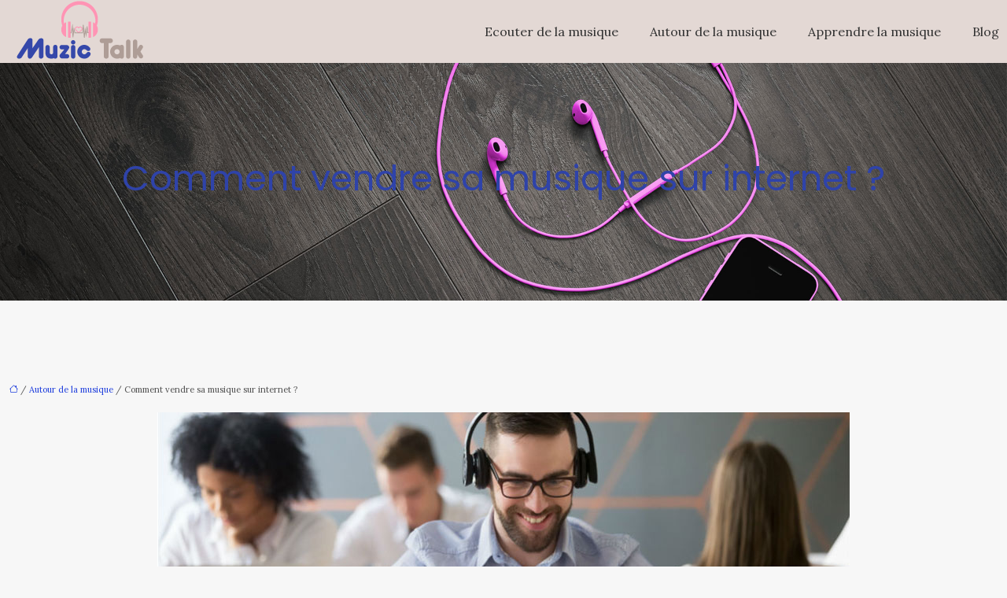

--- FILE ---
content_type: text/html; charset=UTF-8
request_url: https://www.muzictalk.com/comment-vendre-sa-musique-sur-internet/
body_size: 10976
content:
<!DOCTYPE html>
<html lang="fr-FR">
<head>
<meta charset="UTF-8" />
<meta name="viewport" content="width=device-width">
<link rel="shortcut icon" href="/wp-content/uploads/2017/09/favicon.png" />
<script type="application/ld+json">
{
    "@context": "https://schema.org",
    "@graph": [
        {
            "@type": "WebSite",
            "@id": "https://www.muzictalk.com#website",
            "url": "https://www.muzictalk.com",
            "name": "muzictalk",
            "inLanguage": "fr-FR",
            "publisher": {
                "@id": "https://www.muzictalk.com#organization"
            }
        },
        {
            "@type": "Organization",
            "@id": "https://www.muzictalk.com#organization",
            "name": "muzictalk",
            "url": "https://www.muzictalk.com",
            "logo": {
                "@type": "ImageObject",
                "@id": "https://www.muzictalk.com#logo",
                "url": "https://www.muzictalk.com/wp-content/uploads/2017/09/muzictalk.png"
            }
        },
        {
            "@type": "Person",
            "@id": "https://www.muzictalk.com/author/muzictalk#person",
            "name": "admin",
            "jobTitle": "Rédaction Web",
            "url": "https://www.muzictalk.com/author/muzictalk",
            "worksFor": {
                "@id": "https://www.muzictalk.com#organization"
            },
            "image": {
                "@type": "ImageObject",
                "url": ""
            }
        },
        {
            "@type": "WebPage",
            "@id": "https://www.muzictalk.com/comment-vendre-sa-musique-sur-internet/#webpage",
            "url": "https://www.muzictalk.com/comment-vendre-sa-musique-sur-internet/",
            "name": "Vendre facilement sa musique sur internet",
            "isPartOf": {
                "@id": "https://www.muzictalk.com#website"
            },
            "breadcrumb": {
                "@id": "https://www.muzictalk.com/comment-vendre-sa-musique-sur-internet/#breadcrumb"
            },
            "inLanguage": "fr_FR",
            "primaryImageOfPage": {
                "@id": "https://www.muzictalk.com/wp-content/uploads/2019/09/Comment-vendre-sa-musique-sur-internet.jpg"
            }
        },
        {
            "@type": "Article",
            "@id": "https://www.muzictalk.com/comment-vendre-sa-musique-sur-internet/#article",
            "headline": "Comment vendre sa musique sur internet ?",
            "description": "Plusieurs divas débutent leur carrière en promouvant leurs œuvres sur internet. Dès lors, il est important de savoir comment y procéder avec le minimum de coût.",
            "mainEntityOfPage": {
                "@id": "https://www.muzictalk.com/comment-vendre-sa-musique-sur-internet/#webpage"
            },
            "image": {
                "@type": "ImageObject",
                "@id": "https://www.muzictalk.com/wp-content/uploads/2019/09/Comment-vendre-sa-musique-sur-internet.jpg",
                "url": "https://www.muzictalk.com/wp-content/uploads/2019/09/Comment-vendre-sa-musique-sur-internet.jpg",
                "width": 880,
                "height": 300,
                "alt": "Comment vendre sa musique sur internet"
            },
            "wordCount": 524,
            "isAccessibleForFree": true,
            "articleSection": [
                "Autour de la musique"
            ],
            "datePublished": "2019-09-06T13:36:00+00:00",
            "author": {
                "@id": "https://www.muzictalk.com/author/muzictalk#person"
            },
            "publisher": {
                "@id": "https://www.muzictalk.com#organization"
            },
            "inLanguage": "fr-FR"
        },
        {
            "@type": "BreadcrumbList",
            "@id": "https://www.muzictalk.com/comment-vendre-sa-musique-sur-internet/#breadcrumb",
            "itemListElement": [
                {
                    "@type": "ListItem",
                    "position": 1,
                    "name": "Accueil",
                    "item": "https://www.muzictalk.com/"
                },
                {
                    "@type": "ListItem",
                    "position": 2,
                    "name": "Autour de la musique",
                    "item": "https://www.muzictalk.com/univers-musical/"
                },
                {
                    "@type": "ListItem",
                    "position": 3,
                    "name": "Comment vendre sa musique sur internet ?",
                    "item": "https://www.muzictalk.com/comment-vendre-sa-musique-sur-internet/"
                }
            ]
        }
    ]
}</script>
<meta name='robots' content='max-image-preview:large' />
<title>Vendre facilement sa musique sur internet</title><meta name="description" content="Plusieurs divas débutent leur carrière en promouvant leurs œuvres sur internet. Dès lors, il est important de savoir comment y procéder avec le minimum de coût."><link rel="alternate" title="oEmbed (JSON)" type="application/json+oembed" href="https://www.muzictalk.com/wp-json/oembed/1.0/embed?url=https%3A%2F%2Fwww.muzictalk.com%2Fcomment-vendre-sa-musique-sur-internet%2F" />
<link rel="alternate" title="oEmbed (XML)" type="text/xml+oembed" href="https://www.muzictalk.com/wp-json/oembed/1.0/embed?url=https%3A%2F%2Fwww.muzictalk.com%2Fcomment-vendre-sa-musique-sur-internet%2F&#038;format=xml" />
<style id='wp-img-auto-sizes-contain-inline-css' type='text/css'>
img:is([sizes=auto i],[sizes^="auto," i]){contain-intrinsic-size:3000px 1500px}
/*# sourceURL=wp-img-auto-sizes-contain-inline-css */
</style>
<style id='wp-block-library-inline-css' type='text/css'>
:root{--wp-block-synced-color:#7a00df;--wp-block-synced-color--rgb:122,0,223;--wp-bound-block-color:var(--wp-block-synced-color);--wp-editor-canvas-background:#ddd;--wp-admin-theme-color:#007cba;--wp-admin-theme-color--rgb:0,124,186;--wp-admin-theme-color-darker-10:#006ba1;--wp-admin-theme-color-darker-10--rgb:0,107,160.5;--wp-admin-theme-color-darker-20:#005a87;--wp-admin-theme-color-darker-20--rgb:0,90,135;--wp-admin-border-width-focus:2px}@media (min-resolution:192dpi){:root{--wp-admin-border-width-focus:1.5px}}.wp-element-button{cursor:pointer}:root .has-very-light-gray-background-color{background-color:#eee}:root .has-very-dark-gray-background-color{background-color:#313131}:root .has-very-light-gray-color{color:#eee}:root .has-very-dark-gray-color{color:#313131}:root .has-vivid-green-cyan-to-vivid-cyan-blue-gradient-background{background:linear-gradient(135deg,#00d084,#0693e3)}:root .has-purple-crush-gradient-background{background:linear-gradient(135deg,#34e2e4,#4721fb 50%,#ab1dfe)}:root .has-hazy-dawn-gradient-background{background:linear-gradient(135deg,#faaca8,#dad0ec)}:root .has-subdued-olive-gradient-background{background:linear-gradient(135deg,#fafae1,#67a671)}:root .has-atomic-cream-gradient-background{background:linear-gradient(135deg,#fdd79a,#004a59)}:root .has-nightshade-gradient-background{background:linear-gradient(135deg,#330968,#31cdcf)}:root .has-midnight-gradient-background{background:linear-gradient(135deg,#020381,#2874fc)}:root{--wp--preset--font-size--normal:16px;--wp--preset--font-size--huge:42px}.has-regular-font-size{font-size:1em}.has-larger-font-size{font-size:2.625em}.has-normal-font-size{font-size:var(--wp--preset--font-size--normal)}.has-huge-font-size{font-size:var(--wp--preset--font-size--huge)}.has-text-align-center{text-align:center}.has-text-align-left{text-align:left}.has-text-align-right{text-align:right}.has-fit-text{white-space:nowrap!important}#end-resizable-editor-section{display:none}.aligncenter{clear:both}.items-justified-left{justify-content:flex-start}.items-justified-center{justify-content:center}.items-justified-right{justify-content:flex-end}.items-justified-space-between{justify-content:space-between}.screen-reader-text{border:0;clip-path:inset(50%);height:1px;margin:-1px;overflow:hidden;padding:0;position:absolute;width:1px;word-wrap:normal!important}.screen-reader-text:focus{background-color:#ddd;clip-path:none;color:#444;display:block;font-size:1em;height:auto;left:5px;line-height:normal;padding:15px 23px 14px;text-decoration:none;top:5px;width:auto;z-index:100000}html :where(.has-border-color){border-style:solid}html :where([style*=border-top-color]){border-top-style:solid}html :where([style*=border-right-color]){border-right-style:solid}html :where([style*=border-bottom-color]){border-bottom-style:solid}html :where([style*=border-left-color]){border-left-style:solid}html :where([style*=border-width]){border-style:solid}html :where([style*=border-top-width]){border-top-style:solid}html :where([style*=border-right-width]){border-right-style:solid}html :where([style*=border-bottom-width]){border-bottom-style:solid}html :where([style*=border-left-width]){border-left-style:solid}html :where(img[class*=wp-image-]){height:auto;max-width:100%}:where(figure){margin:0 0 1em}html :where(.is-position-sticky){--wp-admin--admin-bar--position-offset:var(--wp-admin--admin-bar--height,0px)}@media screen and (max-width:600px){html :where(.is-position-sticky){--wp-admin--admin-bar--position-offset:0px}}

/*# sourceURL=wp-block-library-inline-css */
</style><style id='global-styles-inline-css' type='text/css'>
:root{--wp--preset--aspect-ratio--square: 1;--wp--preset--aspect-ratio--4-3: 4/3;--wp--preset--aspect-ratio--3-4: 3/4;--wp--preset--aspect-ratio--3-2: 3/2;--wp--preset--aspect-ratio--2-3: 2/3;--wp--preset--aspect-ratio--16-9: 16/9;--wp--preset--aspect-ratio--9-16: 9/16;--wp--preset--color--black: #000000;--wp--preset--color--cyan-bluish-gray: #abb8c3;--wp--preset--color--white: #ffffff;--wp--preset--color--pale-pink: #f78da7;--wp--preset--color--vivid-red: #cf2e2e;--wp--preset--color--luminous-vivid-orange: #ff6900;--wp--preset--color--luminous-vivid-amber: #fcb900;--wp--preset--color--light-green-cyan: #7bdcb5;--wp--preset--color--vivid-green-cyan: #00d084;--wp--preset--color--pale-cyan-blue: #8ed1fc;--wp--preset--color--vivid-cyan-blue: #0693e3;--wp--preset--color--vivid-purple: #9b51e0;--wp--preset--color--base: #f9f9f9;--wp--preset--color--base-2: #ffffff;--wp--preset--color--contrast: #111111;--wp--preset--color--contrast-2: #636363;--wp--preset--color--contrast-3: #A4A4A4;--wp--preset--color--accent: #cfcabe;--wp--preset--color--accent-2: #c2a990;--wp--preset--color--accent-3: #d8613c;--wp--preset--color--accent-4: #b1c5a4;--wp--preset--color--accent-5: #b5bdbc;--wp--preset--gradient--vivid-cyan-blue-to-vivid-purple: linear-gradient(135deg,rgb(6,147,227) 0%,rgb(155,81,224) 100%);--wp--preset--gradient--light-green-cyan-to-vivid-green-cyan: linear-gradient(135deg,rgb(122,220,180) 0%,rgb(0,208,130) 100%);--wp--preset--gradient--luminous-vivid-amber-to-luminous-vivid-orange: linear-gradient(135deg,rgb(252,185,0) 0%,rgb(255,105,0) 100%);--wp--preset--gradient--luminous-vivid-orange-to-vivid-red: linear-gradient(135deg,rgb(255,105,0) 0%,rgb(207,46,46) 100%);--wp--preset--gradient--very-light-gray-to-cyan-bluish-gray: linear-gradient(135deg,rgb(238,238,238) 0%,rgb(169,184,195) 100%);--wp--preset--gradient--cool-to-warm-spectrum: linear-gradient(135deg,rgb(74,234,220) 0%,rgb(151,120,209) 20%,rgb(207,42,186) 40%,rgb(238,44,130) 60%,rgb(251,105,98) 80%,rgb(254,248,76) 100%);--wp--preset--gradient--blush-light-purple: linear-gradient(135deg,rgb(255,206,236) 0%,rgb(152,150,240) 100%);--wp--preset--gradient--blush-bordeaux: linear-gradient(135deg,rgb(254,205,165) 0%,rgb(254,45,45) 50%,rgb(107,0,62) 100%);--wp--preset--gradient--luminous-dusk: linear-gradient(135deg,rgb(255,203,112) 0%,rgb(199,81,192) 50%,rgb(65,88,208) 100%);--wp--preset--gradient--pale-ocean: linear-gradient(135deg,rgb(255,245,203) 0%,rgb(182,227,212) 50%,rgb(51,167,181) 100%);--wp--preset--gradient--electric-grass: linear-gradient(135deg,rgb(202,248,128) 0%,rgb(113,206,126) 100%);--wp--preset--gradient--midnight: linear-gradient(135deg,rgb(2,3,129) 0%,rgb(40,116,252) 100%);--wp--preset--gradient--gradient-1: linear-gradient(to bottom, #cfcabe 0%, #F9F9F9 100%);--wp--preset--gradient--gradient-2: linear-gradient(to bottom, #C2A990 0%, #F9F9F9 100%);--wp--preset--gradient--gradient-3: linear-gradient(to bottom, #D8613C 0%, #F9F9F9 100%);--wp--preset--gradient--gradient-4: linear-gradient(to bottom, #B1C5A4 0%, #F9F9F9 100%);--wp--preset--gradient--gradient-5: linear-gradient(to bottom, #B5BDBC 0%, #F9F9F9 100%);--wp--preset--gradient--gradient-6: linear-gradient(to bottom, #A4A4A4 0%, #F9F9F9 100%);--wp--preset--gradient--gradient-7: linear-gradient(to bottom, #cfcabe 50%, #F9F9F9 50%);--wp--preset--gradient--gradient-8: linear-gradient(to bottom, #C2A990 50%, #F9F9F9 50%);--wp--preset--gradient--gradient-9: linear-gradient(to bottom, #D8613C 50%, #F9F9F9 50%);--wp--preset--gradient--gradient-10: linear-gradient(to bottom, #B1C5A4 50%, #F9F9F9 50%);--wp--preset--gradient--gradient-11: linear-gradient(to bottom, #B5BDBC 50%, #F9F9F9 50%);--wp--preset--gradient--gradient-12: linear-gradient(to bottom, #A4A4A4 50%, #F9F9F9 50%);--wp--preset--font-size--small: 13px;--wp--preset--font-size--medium: 20px;--wp--preset--font-size--large: 36px;--wp--preset--font-size--x-large: 42px;--wp--preset--spacing--20: min(1.5rem, 2vw);--wp--preset--spacing--30: min(2.5rem, 3vw);--wp--preset--spacing--40: min(4rem, 5vw);--wp--preset--spacing--50: min(6.5rem, 8vw);--wp--preset--spacing--60: min(10.5rem, 13vw);--wp--preset--spacing--70: 3.38rem;--wp--preset--spacing--80: 5.06rem;--wp--preset--spacing--10: 1rem;--wp--preset--shadow--natural: 6px 6px 9px rgba(0, 0, 0, 0.2);--wp--preset--shadow--deep: 12px 12px 50px rgba(0, 0, 0, 0.4);--wp--preset--shadow--sharp: 6px 6px 0px rgba(0, 0, 0, 0.2);--wp--preset--shadow--outlined: 6px 6px 0px -3px rgb(255, 255, 255), 6px 6px rgb(0, 0, 0);--wp--preset--shadow--crisp: 6px 6px 0px rgb(0, 0, 0);}:root { --wp--style--global--content-size: 1320px;--wp--style--global--wide-size: 1920px; }:where(body) { margin: 0; }.wp-site-blocks { padding-top: var(--wp--style--root--padding-top); padding-bottom: var(--wp--style--root--padding-bottom); }.has-global-padding { padding-right: var(--wp--style--root--padding-right); padding-left: var(--wp--style--root--padding-left); }.has-global-padding > .alignfull { margin-right: calc(var(--wp--style--root--padding-right) * -1); margin-left: calc(var(--wp--style--root--padding-left) * -1); }.has-global-padding :where(:not(.alignfull.is-layout-flow) > .has-global-padding:not(.wp-block-block, .alignfull)) { padding-right: 0; padding-left: 0; }.has-global-padding :where(:not(.alignfull.is-layout-flow) > .has-global-padding:not(.wp-block-block, .alignfull)) > .alignfull { margin-left: 0; margin-right: 0; }.wp-site-blocks > .alignleft { float: left; margin-right: 2em; }.wp-site-blocks > .alignright { float: right; margin-left: 2em; }.wp-site-blocks > .aligncenter { justify-content: center; margin-left: auto; margin-right: auto; }:where(.wp-site-blocks) > * { margin-block-start: 1.2rem; margin-block-end: 0; }:where(.wp-site-blocks) > :first-child { margin-block-start: 0; }:where(.wp-site-blocks) > :last-child { margin-block-end: 0; }:root { --wp--style--block-gap: 1.2rem; }:root :where(.is-layout-flow) > :first-child{margin-block-start: 0;}:root :where(.is-layout-flow) > :last-child{margin-block-end: 0;}:root :where(.is-layout-flow) > *{margin-block-start: 1.2rem;margin-block-end: 0;}:root :where(.is-layout-constrained) > :first-child{margin-block-start: 0;}:root :where(.is-layout-constrained) > :last-child{margin-block-end: 0;}:root :where(.is-layout-constrained) > *{margin-block-start: 1.2rem;margin-block-end: 0;}:root :where(.is-layout-flex){gap: 1.2rem;}:root :where(.is-layout-grid){gap: 1.2rem;}.is-layout-flow > .alignleft{float: left;margin-inline-start: 0;margin-inline-end: 2em;}.is-layout-flow > .alignright{float: right;margin-inline-start: 2em;margin-inline-end: 0;}.is-layout-flow > .aligncenter{margin-left: auto !important;margin-right: auto !important;}.is-layout-constrained > .alignleft{float: left;margin-inline-start: 0;margin-inline-end: 2em;}.is-layout-constrained > .alignright{float: right;margin-inline-start: 2em;margin-inline-end: 0;}.is-layout-constrained > .aligncenter{margin-left: auto !important;margin-right: auto !important;}.is-layout-constrained > :where(:not(.alignleft):not(.alignright):not(.alignfull)){max-width: var(--wp--style--global--content-size);margin-left: auto !important;margin-right: auto !important;}.is-layout-constrained > .alignwide{max-width: var(--wp--style--global--wide-size);}body .is-layout-flex{display: flex;}.is-layout-flex{flex-wrap: wrap;align-items: center;}.is-layout-flex > :is(*, div){margin: 0;}body .is-layout-grid{display: grid;}.is-layout-grid > :is(*, div){margin: 0;}body{--wp--style--root--padding-top: 0px;--wp--style--root--padding-right: var(--wp--preset--spacing--50);--wp--style--root--padding-bottom: 0px;--wp--style--root--padding-left: var(--wp--preset--spacing--50);}a:where(:not(.wp-element-button)){text-decoration: underline;}:root :where(a:where(:not(.wp-element-button)):hover){text-decoration: none;}:root :where(.wp-element-button, .wp-block-button__link){background-color: var(--wp--preset--color--contrast);border-radius: .33rem;border-color: var(--wp--preset--color--contrast);border-width: 0;color: var(--wp--preset--color--base);font-family: inherit;font-size: var(--wp--preset--font-size--small);font-style: normal;font-weight: 500;letter-spacing: inherit;line-height: inherit;padding-top: 0.6rem;padding-right: 1rem;padding-bottom: 0.6rem;padding-left: 1rem;text-decoration: none;text-transform: inherit;}:root :where(.wp-element-button:hover, .wp-block-button__link:hover){background-color: var(--wp--preset--color--contrast-2);border-color: var(--wp--preset--color--contrast-2);color: var(--wp--preset--color--base);}:root :where(.wp-element-button:focus, .wp-block-button__link:focus){background-color: var(--wp--preset--color--contrast-2);border-color: var(--wp--preset--color--contrast-2);color: var(--wp--preset--color--base);outline-color: var(--wp--preset--color--contrast);outline-offset: 2px;outline-style: dotted;outline-width: 1px;}:root :where(.wp-element-button:active, .wp-block-button__link:active){background-color: var(--wp--preset--color--contrast);color: var(--wp--preset--color--base);}:root :where(.wp-element-caption, .wp-block-audio figcaption, .wp-block-embed figcaption, .wp-block-gallery figcaption, .wp-block-image figcaption, .wp-block-table figcaption, .wp-block-video figcaption){color: var(--wp--preset--color--contrast-2);font-family: var(--wp--preset--font-family--body);font-size: 0.8rem;}.has-black-color{color: var(--wp--preset--color--black) !important;}.has-cyan-bluish-gray-color{color: var(--wp--preset--color--cyan-bluish-gray) !important;}.has-white-color{color: var(--wp--preset--color--white) !important;}.has-pale-pink-color{color: var(--wp--preset--color--pale-pink) !important;}.has-vivid-red-color{color: var(--wp--preset--color--vivid-red) !important;}.has-luminous-vivid-orange-color{color: var(--wp--preset--color--luminous-vivid-orange) !important;}.has-luminous-vivid-amber-color{color: var(--wp--preset--color--luminous-vivid-amber) !important;}.has-light-green-cyan-color{color: var(--wp--preset--color--light-green-cyan) !important;}.has-vivid-green-cyan-color{color: var(--wp--preset--color--vivid-green-cyan) !important;}.has-pale-cyan-blue-color{color: var(--wp--preset--color--pale-cyan-blue) !important;}.has-vivid-cyan-blue-color{color: var(--wp--preset--color--vivid-cyan-blue) !important;}.has-vivid-purple-color{color: var(--wp--preset--color--vivid-purple) !important;}.has-base-color{color: var(--wp--preset--color--base) !important;}.has-base-2-color{color: var(--wp--preset--color--base-2) !important;}.has-contrast-color{color: var(--wp--preset--color--contrast) !important;}.has-contrast-2-color{color: var(--wp--preset--color--contrast-2) !important;}.has-contrast-3-color{color: var(--wp--preset--color--contrast-3) !important;}.has-accent-color{color: var(--wp--preset--color--accent) !important;}.has-accent-2-color{color: var(--wp--preset--color--accent-2) !important;}.has-accent-3-color{color: var(--wp--preset--color--accent-3) !important;}.has-accent-4-color{color: var(--wp--preset--color--accent-4) !important;}.has-accent-5-color{color: var(--wp--preset--color--accent-5) !important;}.has-black-background-color{background-color: var(--wp--preset--color--black) !important;}.has-cyan-bluish-gray-background-color{background-color: var(--wp--preset--color--cyan-bluish-gray) !important;}.has-white-background-color{background-color: var(--wp--preset--color--white) !important;}.has-pale-pink-background-color{background-color: var(--wp--preset--color--pale-pink) !important;}.has-vivid-red-background-color{background-color: var(--wp--preset--color--vivid-red) !important;}.has-luminous-vivid-orange-background-color{background-color: var(--wp--preset--color--luminous-vivid-orange) !important;}.has-luminous-vivid-amber-background-color{background-color: var(--wp--preset--color--luminous-vivid-amber) !important;}.has-light-green-cyan-background-color{background-color: var(--wp--preset--color--light-green-cyan) !important;}.has-vivid-green-cyan-background-color{background-color: var(--wp--preset--color--vivid-green-cyan) !important;}.has-pale-cyan-blue-background-color{background-color: var(--wp--preset--color--pale-cyan-blue) !important;}.has-vivid-cyan-blue-background-color{background-color: var(--wp--preset--color--vivid-cyan-blue) !important;}.has-vivid-purple-background-color{background-color: var(--wp--preset--color--vivid-purple) !important;}.has-base-background-color{background-color: var(--wp--preset--color--base) !important;}.has-base-2-background-color{background-color: var(--wp--preset--color--base-2) !important;}.has-contrast-background-color{background-color: var(--wp--preset--color--contrast) !important;}.has-contrast-2-background-color{background-color: var(--wp--preset--color--contrast-2) !important;}.has-contrast-3-background-color{background-color: var(--wp--preset--color--contrast-3) !important;}.has-accent-background-color{background-color: var(--wp--preset--color--accent) !important;}.has-accent-2-background-color{background-color: var(--wp--preset--color--accent-2) !important;}.has-accent-3-background-color{background-color: var(--wp--preset--color--accent-3) !important;}.has-accent-4-background-color{background-color: var(--wp--preset--color--accent-4) !important;}.has-accent-5-background-color{background-color: var(--wp--preset--color--accent-5) !important;}.has-black-border-color{border-color: var(--wp--preset--color--black) !important;}.has-cyan-bluish-gray-border-color{border-color: var(--wp--preset--color--cyan-bluish-gray) !important;}.has-white-border-color{border-color: var(--wp--preset--color--white) !important;}.has-pale-pink-border-color{border-color: var(--wp--preset--color--pale-pink) !important;}.has-vivid-red-border-color{border-color: var(--wp--preset--color--vivid-red) !important;}.has-luminous-vivid-orange-border-color{border-color: var(--wp--preset--color--luminous-vivid-orange) !important;}.has-luminous-vivid-amber-border-color{border-color: var(--wp--preset--color--luminous-vivid-amber) !important;}.has-light-green-cyan-border-color{border-color: var(--wp--preset--color--light-green-cyan) !important;}.has-vivid-green-cyan-border-color{border-color: var(--wp--preset--color--vivid-green-cyan) !important;}.has-pale-cyan-blue-border-color{border-color: var(--wp--preset--color--pale-cyan-blue) !important;}.has-vivid-cyan-blue-border-color{border-color: var(--wp--preset--color--vivid-cyan-blue) !important;}.has-vivid-purple-border-color{border-color: var(--wp--preset--color--vivid-purple) !important;}.has-base-border-color{border-color: var(--wp--preset--color--base) !important;}.has-base-2-border-color{border-color: var(--wp--preset--color--base-2) !important;}.has-contrast-border-color{border-color: var(--wp--preset--color--contrast) !important;}.has-contrast-2-border-color{border-color: var(--wp--preset--color--contrast-2) !important;}.has-contrast-3-border-color{border-color: var(--wp--preset--color--contrast-3) !important;}.has-accent-border-color{border-color: var(--wp--preset--color--accent) !important;}.has-accent-2-border-color{border-color: var(--wp--preset--color--accent-2) !important;}.has-accent-3-border-color{border-color: var(--wp--preset--color--accent-3) !important;}.has-accent-4-border-color{border-color: var(--wp--preset--color--accent-4) !important;}.has-accent-5-border-color{border-color: var(--wp--preset--color--accent-5) !important;}.has-vivid-cyan-blue-to-vivid-purple-gradient-background{background: var(--wp--preset--gradient--vivid-cyan-blue-to-vivid-purple) !important;}.has-light-green-cyan-to-vivid-green-cyan-gradient-background{background: var(--wp--preset--gradient--light-green-cyan-to-vivid-green-cyan) !important;}.has-luminous-vivid-amber-to-luminous-vivid-orange-gradient-background{background: var(--wp--preset--gradient--luminous-vivid-amber-to-luminous-vivid-orange) !important;}.has-luminous-vivid-orange-to-vivid-red-gradient-background{background: var(--wp--preset--gradient--luminous-vivid-orange-to-vivid-red) !important;}.has-very-light-gray-to-cyan-bluish-gray-gradient-background{background: var(--wp--preset--gradient--very-light-gray-to-cyan-bluish-gray) !important;}.has-cool-to-warm-spectrum-gradient-background{background: var(--wp--preset--gradient--cool-to-warm-spectrum) !important;}.has-blush-light-purple-gradient-background{background: var(--wp--preset--gradient--blush-light-purple) !important;}.has-blush-bordeaux-gradient-background{background: var(--wp--preset--gradient--blush-bordeaux) !important;}.has-luminous-dusk-gradient-background{background: var(--wp--preset--gradient--luminous-dusk) !important;}.has-pale-ocean-gradient-background{background: var(--wp--preset--gradient--pale-ocean) !important;}.has-electric-grass-gradient-background{background: var(--wp--preset--gradient--electric-grass) !important;}.has-midnight-gradient-background{background: var(--wp--preset--gradient--midnight) !important;}.has-gradient-1-gradient-background{background: var(--wp--preset--gradient--gradient-1) !important;}.has-gradient-2-gradient-background{background: var(--wp--preset--gradient--gradient-2) !important;}.has-gradient-3-gradient-background{background: var(--wp--preset--gradient--gradient-3) !important;}.has-gradient-4-gradient-background{background: var(--wp--preset--gradient--gradient-4) !important;}.has-gradient-5-gradient-background{background: var(--wp--preset--gradient--gradient-5) !important;}.has-gradient-6-gradient-background{background: var(--wp--preset--gradient--gradient-6) !important;}.has-gradient-7-gradient-background{background: var(--wp--preset--gradient--gradient-7) !important;}.has-gradient-8-gradient-background{background: var(--wp--preset--gradient--gradient-8) !important;}.has-gradient-9-gradient-background{background: var(--wp--preset--gradient--gradient-9) !important;}.has-gradient-10-gradient-background{background: var(--wp--preset--gradient--gradient-10) !important;}.has-gradient-11-gradient-background{background: var(--wp--preset--gradient--gradient-11) !important;}.has-gradient-12-gradient-background{background: var(--wp--preset--gradient--gradient-12) !important;}.has-small-font-size{font-size: var(--wp--preset--font-size--small) !important;}.has-medium-font-size{font-size: var(--wp--preset--font-size--medium) !important;}.has-large-font-size{font-size: var(--wp--preset--font-size--large) !important;}.has-x-large-font-size{font-size: var(--wp--preset--font-size--x-large) !important;}
/*# sourceURL=global-styles-inline-css */
</style>

<link rel='stylesheet' id='default-css' href='https://www.muzictalk.com/wp-content/themes/factory-templates-4/style.css?ver=0e4af4a8e84619e5c58e1c7f8569383a' type='text/css' media='all' />
<link rel='stylesheet' id='bootstrap5-css' href='https://www.muzictalk.com/wp-content/themes/factory-templates-4/css/bootstrap.min.css?ver=0e4af4a8e84619e5c58e1c7f8569383a' type='text/css' media='all' />
<link rel='stylesheet' id='bootstrap-icon-css' href='https://www.muzictalk.com/wp-content/themes/factory-templates-4/css/bootstrap-icons.css?ver=0e4af4a8e84619e5c58e1c7f8569383a' type='text/css' media='all' />
<link rel='stylesheet' id='global-css' href='https://www.muzictalk.com/wp-content/themes/factory-templates-4/css/global.css?ver=0e4af4a8e84619e5c58e1c7f8569383a' type='text/css' media='all' />
<link rel='stylesheet' id='light-theme-css' href='https://www.muzictalk.com/wp-content/themes/factory-templates-4/css/light.css?ver=0e4af4a8e84619e5c58e1c7f8569383a' type='text/css' media='all' />
<script type="text/javascript" src="https://code.jquery.com/jquery-3.2.1.min.js?ver=0e4af4a8e84619e5c58e1c7f8569383a" id="jquery3.2.1-js"></script>
<script type="text/javascript" src="https://www.muzictalk.com/wp-content/themes/factory-templates-4/js/fn.js?ver=0e4af4a8e84619e5c58e1c7f8569383a" id="default_script-js"></script>
<link rel="https://api.w.org/" href="https://www.muzictalk.com/wp-json/" /><link rel="alternate" title="JSON" type="application/json" href="https://www.muzictalk.com/wp-json/wp/v2/posts/3966" /><link rel="EditURI" type="application/rsd+xml" title="RSD" href="https://www.muzictalk.com/xmlrpc.php?rsd" />
<link rel="canonical" href="https://www.muzictalk.com/comment-vendre-sa-musique-sur-internet/" />
<link rel='shortlink' href='https://www.muzictalk.com/?p=3966' />
 
<meta name="google-site-verification" content="pK2kJo_qsqsH7tNDMK9SbRXlv5oQ5finB4ViExFuIk4" />
<!-- Global site tag (gtag.js) - Google Analytics -->
<script async src="https://www.googletagmanager.com/gtag/js?id=UA-132702009-3"></script>
<script>
  window.dataLayer = window.dataLayer || [];
  function gtag(){dataLayer.push(arguments);}
  gtag('js', new Date());

  gtag('config', 'UA-132702009-3');
</script>
<link href="https://fonts.googleapis.com/css2?family=Lora&family=Poppins&display=swap" rel="stylesheet"> 
<style type="text/css">
.default_color_background,.menu-bars{background-color : #2f43a9 }.default_color_text,a,h1 span,h2 span,h3 span,h4 span,h5 span,h6 span{color :#2f43a9 }.navigation li a,.navigation li.disabled,.navigation li.active a,.owl-dots .owl-dot.active span,.owl-dots .owl-dot:hover span{background-color: #2f43a9;}
.block-spc{border-color:#2f43a9}
.page-content a{color : #2140dd }.page-content a:hover{color : #2f43a9 }.home .body-content a{color : #2140dd }.home .body-content a:hover{color : #2f43a9 }body:not(.home) .main-navigation{background-color:#E3D8D4}.main-navigation nav li{padding:0 10px;}.main-navigation.scrolled{background-color:#E3D8D4;}.main-navigation .logo-main{height: auto;}.main-navigation  .logo-sticky{height: auto;}.main-navigation .sub-menu{background-color: #E3D8D4;}nav li a{font-size:16px;}nav li a{line-height:40px;}nav li a{color:#333333!important;}nav li:hover > a,.current-menu-item > a{color:#2f43a9!important;}.archive h1{color:#2f43a9!important;}.category .subheader,.single .subheader{padding:120px 0px }.archive h1{text-align:center!important;} .archive h1{font-size:45px}  .archive h2,.cat-description h2{font-size:27px} .archive h2 a,.cat-description h2{color:#2f43a9!important;}.archive .readmore{background-color:#2f43a9;}.archive .readmore{color:#ffffff;}.archive .readmore:hover{background-color:#E3D8D4;}.archive .readmore:hover{color:#333333;}.archive .readmore{padding:8px 20px;}.archive .readmore{border-width: 0px}.single h1{color:#2f43a9!important;}.single .the-post h2{color:#000!important;}.single .the-post h3{color:#000!important;}.single .the-post h4{color:#000!important;}.single .the-post h5{color:#000!important;}.single .the-post h6{color:#000!important;} .single .post-content a{color:#2140dd} .single .post-content a:hover{color:#2f43a9}.single h1{text-align:center!important;}.single h1{font-size: 45px}.single h2{font-size: 27px}.single h3{font-size: 24px}.single h4{font-size: 22px}.single h5{font-size: 20px}.single h6{font-size: 19px}footer{background-position:top } #back_to_top{background-color:#2f43a9;}#back_to_top i, #back_to_top svg{color:#fff;} footer{padding:100px 0 0px} #back_to_top {padding:3px 9px 6px;}</style>
<style>:root {
    --color-primary: #2f43a9;
    --color-primary-light: #3d57db;
    --color-primary-dark: #202e76;
    --color-primary-hover: #2a3c98;
    --color-primary-muted: #4b6bff;
            --color-background: #fff;
    --color-text: #ffffff;
} </style>
<style id="custom-st" type="text/css">
body{font-family:'Lora',serif;font-size:16px;font-weight:400;line-height:26px;color:#525252;}h1,h2,h3,h4,h5,h6 {font-family:'Poppins',sans-serif;font-weight:400;}body:not(.home) {background:#f7f7f7;}.main-navigation .navbar{padding:0 !important;}.navbar-toggler{border:none}nav li a {font-weight:500;position:relative;}nav li a:before{content:"";width:100%;height:2px;background-color:#2F43A9;position:absolute;bottom:23%;left:0;transform:scale(0,1);transform-origin:right center;transition:transform 500ms ease;}nav li a:hover:before ,nav li.current-menu-item a:before {transform:scale(1,1);transform-origin:left center;}.sub-menu li a{line-height:30px;}.sub-menu li a:before{display:none;}.main-navigation .menu-item-has-children::after {top:8px;color:#2140dd;}.b22{position:unset;}.sect01,.sect0{position:relative;z-index:2;margin-top:-6em!important;box-shadow:0 30px 30px 0 rgb(0 0 0 / 5%);}.about-img-area-2{margin-top:-20%!important;position:relative;}.box-vert-center{box-shadow:inset 1000px 1000px rgba(0,0,0,0.7);}.list-items{list-style-type:none;margin:0;padding:0;}.list-items li{padding-bottom:15px;}.bi-check2-square::before{color:#2f43a9;font-size:22px;font-weight:700 !important;padding-right:10px;}.number-bg{border:2px solid #2f43a9;max-width:fit-content;border-radius:50%;}footer{color:#666;font-size:15px;}#back_to_top svg {width:20px;}#inactive,.to-top {box-shadow:none;z-index:3;}.widget_footer img{margin-bottom:14px;}footer .footer-widget{line-height:30px;color:#2f43a9;font-weight:600;font-size:20px!important;margin-bottom:30px!important;border-bottom:none!important;}.bi-chevron-right::before{font-weight:bold !important;font-size:12px;}footer .copyright{border-top:1px solid #d6c7c2;padding:30px 50px;margin-top:60px;text-align:center;color:#444;}.archive h2 {margin-bottom:0.5em;}.archive .readmore{letter-spacing:0.3px;font-size:13px;line-height:24px;font-weight:600;text-transform:uppercase;border-radius:2px;}.widget_sidebar{padding:30px 15px;background:#fff;margin-bottom:30px;}.widget_sidebar .sidebar-widget{padding-bottom:10px;border-bottom:none;font-weight:600;text-align:left;color:#29282d;line-height:30px;font-size:20px;}.single .sidebar-ma{text-align:left;}.single .all-post-content{margin-bottom:50px;}@media screen and (max-width:960px){.dd2{font-size:16px!important;}.sans-bg{background-image:none!important;}.reduit-col{padding-right:30px!important;padding-left:30px!important;padding-top:30px!important;padding-bottom:30px!important;}.about-img-area-2{margin-top:0 !important;}.b22 {padding-top:30px !important;}.sect01,.sect0 {margin-top:0 !important;padding:0 !important;}.main-navigation .navbar{padding:0 15px!important;}nav li a:before{display:none!important;}.intro-titre{margin-top:80px!important;}.navbar-collapse{background:#E3D8D4;}.classic-menu li a{padding:5px 0;}nav li a{line-height:25px;}.parag{padding-left:0!important;padding-right:0!important;}.bloc1 {background:#000;min-height:65vh !important;}.main-navigation .menu-item-has-children::after{top:4px;}h1{font-size:30px!important;}h2{font-size:20px!important;}h3{font-size:18px!important;}.category .subheader,.single .subheader {padding:70px 0px;}footer .copyright{padding:25px 50px;margin-top:30px!important;}footer .widgets{padding:0 30px!important;}footer{padding:40px 0 0;}}</style>
</head> 

<body class="wp-singular post-template-default single single-post postid-3966 single-format-standard wp-theme-factory-templates-4 catid-5" style="">

<div class="main-navigation  container-fluid is_sticky over-mobile">
<nav class="navbar navbar-expand-lg  container-xxl">

<a id="logo" href="https://www.muzictalk.com">
<img class="logo-main" src="/wp-content/uploads/2017/09/muzictalk.png"  width="auto"   height="auto"  alt="logo">
<img class="logo-sticky" src="/wp-content/uploads/2017/09/muzictalk.png" width="auto" height="auto" alt="logo"></a>

    <button class="navbar-toggler" type="button" data-bs-toggle="collapse" data-bs-target="#navbarSupportedContent" aria-controls="navbarSupportedContent" aria-expanded="false" aria-label="Toggle navigation">
      <span class="navbar-toggler-icon"><i class="bi bi-list"></i></span>
    </button>

    <div class="collapse navbar-collapse" id="navbarSupportedContent">

<ul id="main-menu" class="classic-menu navbar-nav ms-auto mb-2 mb-lg-0"><li id="menu-item-117" class="menu-item menu-item-type-taxonomy menu-item-object-category"><a href="https://www.muzictalk.com/ecouter-musique/">Ecouter de la musique</a></li>
<li id="menu-item-118" class="menu-item menu-item-type-taxonomy menu-item-object-category current-post-ancestor current-menu-parent current-post-parent"><a href="https://www.muzictalk.com/univers-musical/">Autour de la musique</a></li>
<li id="menu-item-116" class="menu-item menu-item-type-taxonomy menu-item-object-category"><a href="https://www.muzictalk.com/apprendre-la-musique/">Apprendre la musique</a></li>
<li id="menu-item-4008" class="menu-item menu-item-type-taxonomy menu-item-object-category"><a href="https://www.muzictalk.com/blog/">Blog</a></li>
</ul>
</div>
</nav>
</div><!--menu-->
<div style="background-color:muzictalk" class="body-content     ">
  

<div class="container-fluid subheader" style=" background-image:url(/wp-content/uploads/2018/05/Synchroniser.jpg);background-position:top ; background-color:;">
<div id="mask" style=""></div>	
<div class="container-xxl"><h1 class="title">Comment vendre sa musique sur internet ?</h1></div></div>	



<div class="post-content container-xxl"> 


<div class="row">
<div class="  col-xxl-9  col-md-12">	



<div class="all-post-content">
<article>
<div style="font-size: 11px" class="breadcrumb"><a href="/"><i class="bi bi-house"></i></a>&nbsp;/&nbsp;<a href="https://www.muzictalk.com/univers-musical/">Autour de la musique</a>&nbsp;/&nbsp;Comment vendre sa musique sur internet ?</div>
 <div class="text-center mb-4"><img class="img-fluid" caption="" alt="Comment vendre sa musique sur internet" src="https://www.muzictalk.com/wp-content/uploads/2019/09/Comment-vendre-sa-musique-sur-internet.jpg" /></div><div class="the-post">





<p style="text-align: justify;">En pleine préparation d’un nouvel album, plusieurs artistes s’imaginent déjà <strong>comment vendre sa musique en ligne</strong> ? Si le sujet vous intéresse, cet article est fait pour vous.</p>
<h2 style="text-align: justify;">Créer un site internet</h2>
<p style="text-align: justify;">La meilleure façon de <strong>vendre sa musique sur internet</strong> est de créer son propre site. Avec un site qui lui est propre, l’artiste a le libre choix de communiquer directement avec ses fans et de publier des nouveaux morceaux en ligne. En effet, le site internet est un outil efficace pour accroître sa célébrité. De plus, il a la possibilité de vendre directement sa musique sans passer par un intermédiaire. Dès lors, il a plus de chances de gagner beaucoup d’argent. De plus, le fait d’avoir un site lui permet de se renseigner sur les attentes de ses fans et de se procurer leurs contacts afin de leur annoncer la sortie d’un nouvel album. En outre, cette méthode présente plusieurs avantages puisqu’elle permet de <strong>vendre sa musique sur internet gratuitement</strong>. Cependant, il est important de se méfier puisque certains fans ne font confiance qu’aux sites de vente officiels et préconisent les réseaux sociaux pour prendre des informations. Par conséquent, les réseaux sociaux constituent une autre alternative pour vendre sa musique sur internet.<a href="http://www.formations-sur-internet.com/formation-pour-vendre-sa-musique-sur-internet/">www.formations-sur-internet.com</a></p>
<h2 style="text-align: justify;">Vendre sa musique sur les réseaux sociaux</h2>
<p style="text-align: justify;">En créant un compte personnel, <strong>vendre sa musique</strong> sur les réseaux sociaux peut rapporter beaucoup. En outre, l’artiste peut publier un extrait de sa musique pour susciter l’attention des abonnés. L’avantage de ce procédé est la gratuité des services. De plus, cela permettra aussi à l’artiste de se faire un nom en augmentant sa visibilité sur internet. Il ne faut pas oublier que plusieurs stars ont débuté leur carrière avec les réseaux sociaux. Néanmoins, promouvoir un album sur les réseaux sociaux n’est pas sans risque puisqu’il demande beaucoup de temps et nécessite une grande patience. Comme le dit le proverbe : « Paris ne s’est pas fait en un jour. » pour dire qu’une tâche difficile exige du temps. Par ailleurs, il faut aussi noter que certains sociaux filtrent des informations alors il est impératif de se connecter en permanence. Enfin, il est aussi important de jouer sur les images si l’on espère vendre sa musique sur le net. Effectivement, les jolies photos attirent rapidement des fans que la bonne musique. Dès lors, il ne faut pas hésiter à jouer sur les effets optiques. Mais <strong>comment vendre sa musique sur internet</strong> mis à part ces procédés ?</p>
<h2 style="text-align: justify;">Publier des vidéos musicales sur des plateformes mondialement connues</h2>
<p style="text-align: justify;">Pour que ce procédé soit une réussite, il est conseillé à l’artiste de sélectionner ses meilleurs morceaux et de réaliser une séquence vidéo afin de montrer aux fans la portée et le sens de sa musique, par exemple: réaliser une vidéo animée sur un thème bien précis peut attirer l’attention des abonnés et des futurs fans. Il est également conseillé de publier plusieurs vidéos sur plusieurs plateformes afin de les promouvoir progressivement puisque ce sera le monde entier qui les écoutera. Donc, il est impératif de bien procéder.</p>




</div>
</article>




<div class="row nav-post-cat"><div class="col-6"><a href="https://www.muzictalk.com/quel-ordinateur-pour-composer-en-96000-hz/"><i class="bi bi-arrow-left"></i>Quel ordinateur pour composer en 96000 hz ?</a></div><div class="col-6"><a href="https://www.muzictalk.com/comment-s-inscrire-a-la-sacem/"><i class="bi bi-arrow-left"></i>Comment s&rsquo;inscrire à la SACEM ?</a></div></div>

</div>

</div>	


<div class="col-xxl-3 col-md-12">
<div class="sidebar">
<div class="widget-area">





<div class='widget_sidebar'><div class='sidebar-widget'>Actualités du site</div><div class='textwidget sidebar-ma'><div class="row mb-2"><div class="col-12"><a href="https://www.muzictalk.com/l-importance-du-tempo-pour-la-pratique-de-la-batterie/">L&rsquo;importance du tempo pour la pratique de la batterie</a></div></div><div class="row mb-2"><div class="col-12"><a href="https://www.muzictalk.com/comment-changer-les-paroles-d-une-chanson-en-karaoke/">Comment changer les paroles d&rsquo;une chanson en karaoké ?</a></div></div><div class="row mb-2"><div class="col-12"><a href="https://www.muzictalk.com/la-country-en-france-entre-tradition-et-ambiance-festive/">La country en france : entre tradition et ambiance festive</a></div></div><div class="row mb-2"><div class="col-12"><a href="https://www.muzictalk.com/comment-mettre-une-musique-en-note-instagram/">Comment mettre une musique en note Instagram ?</a></div></div><div class="row mb-2"><div class="col-12"><a href="https://www.muzictalk.com/les-innovations-electriques-et-leur-impact-sur-l-evolution-de-la-musique-moderne/">Les innovations électriques et leur impact sur l&rsquo;évolution de la musique moderne</a></div></div></div></div></div><div class='widget_sidebar'><div class='sidebar-widget'>Articles similaires</div><div class='textwidget sidebar-ma'><div class="row mb-2"><div class="col-12"><a href="https://www.muzictalk.com/instruments-de-musique-chinois-decouvrez-la-tradition/">Instruments de musique chinois : découvrez la tradition</a></div></div><div class="row mb-2"><div class="col-12"><a href="https://www.muzictalk.com/quel-est-le-petit-instrument-qui-donne-le-la/">Quel est le petit instrument qui donne le LA ?</a></div></div><div class="row mb-2"><div class="col-12"><a href="https://www.muzictalk.com/quel-est-l-instrument-qui-donne-le-tempo/">Quel est l&rsquo;instrument qui donne le tempo ?</a></div></div><div class="row mb-2"><div class="col-12"><a href="https://www.muzictalk.com/ces-concerts-mythiques-qui-ont-marque-l-histoire/">Ces concerts mythiques qui ont marqué l&rsquo;histoire</a></div></div></div></div>
<style>
	.nav-post-cat .col-6 i{
		display: inline-block;
		position: absolute;
	}
	.nav-post-cat .col-6 a{
		position: relative;
	}
	.nav-post-cat .col-6:nth-child(1) a{
		padding-left: 18px;
		float: left;
	}
	.nav-post-cat .col-6:nth-child(1) i{
		left: 0;
	}
	.nav-post-cat .col-6:nth-child(2) a{
		padding-right: 18px;
		float: right;
	}
	.nav-post-cat .col-6:nth-child(2) i{
		transform: rotate(180deg);
		right: 0;
	}
	.nav-post-cat .col-6:nth-child(2){
		text-align: right;
	}
</style>



</div>
</div>
</div> </div>








</div>

</div><!--body-content-->

<footer class="container-fluid" style="background-color:#E3D8D4; ">
<div class="container-xxl">	
<div class="widgets">
<div class="row">
<div class="col-xxl-3 col-md-12">
<div class="widget_footer"><div class="footer-widget">Musique gratuite</div>			<div class="textwidget"><p>Écoutez gratuitement des milliers de musiques rythmées sur internet conçues pour tous les goûts. Téléchargez et partagez les playlists avec vos amis. Choisissez les sites illimités et légaux. </p></div>
		</div></div>
<div class="col-xxl-3 col-md-12">
<div class="widget_footer"><div class="footer-widget">Télécharger musique</div>			<div class="textwidget"><p style="text-align: justify;">Retrouvez les sites qui permettent de télécharger gratuitement des musiques mp3. Convertissez les vidéos de musique en format mp3 en utilisant les outils gratuits en ligne.</p>
</div>
		</div></div>
<div class="col-xxl-3 col-md-12">
<div class="widget_footer"><div class="footer-widget">Musique 2016</div>			<div class="textwidget"><p style="text-align: justify;">Quelles sont les musiques qui font bouger en 2016 ? Can’t stop the Feeling avec Justin Timberlake, This girl de Kungs, Cheap Thrills de Sia, This Is What You Cam For de Calvin Harris et Rihanna…</p>
</div>
		</div></div>
<div class="col-xxl-3 col-md-12">
<div class="widget_footer"><div class="footer-widget">Instrument de musique</div>			<div class="textwidget"><p>Profitez des tutoriaux en ligne pour bien maîtriser les instruments de musique. Retrouvez des cours et des méthodes faciles et gratuites. Apprenez le piano, la guitare, le violon… à votre rythme.</p>
</div>
		</div></div>
</div>
</div></div>
</footer>

<div class="to-top square" id="inactive"><a id='back_to_top'><svg xmlns="http://www.w3.org/2000/svg" width="16" height="16" fill="currentColor" class="bi bi-arrow-up-short" viewBox="0 0 16 16">
  <path fill-rule="evenodd" d="M8 12a.5.5 0 0 0 .5-.5V5.707l2.146 2.147a.5.5 0 0 0 .708-.708l-3-3a.5.5 0 0 0-.708 0l-3 3a.5.5 0 1 0 .708.708L7.5 5.707V11.5a.5.5 0 0 0 .5.5z"/>
</svg></a></div>
<script type="text/javascript">
	let calcScrollValue = () => {
	let scrollProgress = document.getElementById("progress");
	let progressValue = document.getElementById("back_to_top");
	let pos = document.documentElement.scrollTop;
	let calcHeight = document.documentElement.scrollHeight - document.documentElement.clientHeight;
	let scrollValue = Math.round((pos * 100) / calcHeight);
	if (pos > 500) {
	progressValue.style.display = "grid";
	} else {
	progressValue.style.display = "none";
	}
	scrollProgress.addEventListener("click", () => {
	document.documentElement.scrollTop = 0;
	});
	scrollProgress.style.background = `conic-gradient( ${scrollValue}%, #fff ${scrollValue}%)`;
	};
	window.onscroll = calcScrollValue;
	window.onload = calcScrollValue;
</script>






<script type="speculationrules">
{"prefetch":[{"source":"document","where":{"and":[{"href_matches":"/*"},{"not":{"href_matches":["/wp-*.php","/wp-admin/*","/wp-content/uploads/*","/wp-content/*","/wp-content/plugins/*","/wp-content/themes/factory-templates-4/*","/*\\?(.+)"]}},{"not":{"selector_matches":"a[rel~=\"nofollow\"]"}},{"not":{"selector_matches":".no-prefetch, .no-prefetch a"}}]},"eagerness":"conservative"}]}
</script>
<p class="text-center" style="margin-bottom: 0px"><a href="/plan-du-site/">Plan du site</a></p><script type="text/javascript" src="https://www.muzictalk.com/wp-content/themes/factory-templates-4/js/bootstrap.bundle.min.js" id="bootstrap5-js"></script>

<script type="text/javascript">
$(document).ready(function() {
$( ".the-post img" ).on( "click", function() {
var url_img = $(this).attr('src');
$('.img-fullscreen').html("<div><img src='"+url_img+"'></div>");
$('.img-fullscreen').fadeIn();
});
$('.img-fullscreen').on( "click", function() {
$(this).empty();
$('.img-fullscreen').hide();
});
//$('.block2.st3:first-child').removeClass("col-2");
//$('.block2.st3:first-child').addClass("col-6 fheight");
});
</script>










<div class="img-fullscreen"></div>

</body>
</html>